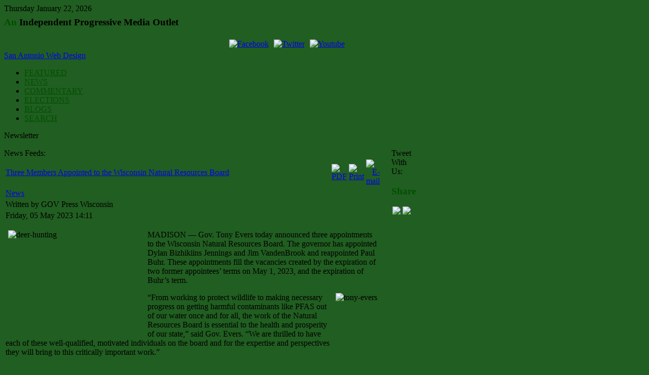

--- FILE ---
content_type: text/html; charset=utf-8
request_url: https://newiprogressive.com/index.php?option=com_content&view=article&id=12108:three-members-appointed-to-the-wisconsin-natural-resources-board&catid=1:latest-news&Itemid=50
body_size: 28444
content:




<!DOCTYPE html PUBLIC "-//W3C//DTD XHTML 1.0 Transitional//EN" "http://www.w3.org/TR/xhtml1/DTD/xhtml1-transitional.dtd">
<html xmlns="http://www.w3.org/1999/xhtml">
<head>
  <meta http-equiv="content-type" content="text/html; charset=utf-8" />
  <meta name="robots" content="index, follow" />
  <meta name="keywords" content="DNR" />
  <meta name="title" content="Three Members Appointed to the Wisconsin Natural Resources Board" />
  <meta name="author" content="GOV Press Wisconsin" />
  <meta name="description" content="Gov. Tony Evers today announced three appointments to the Wisconsin Natural Resources Board. The governor has appointed Dylan Bizhikiins Jennings and Jim VandenBrook and reappointed Paul Buhr. These appointments fill the vacancies created by the expiration of two former appointees’ terms on May 1, 2023, and the expiration of Buhr’s term." />
  <meta name="generator" content="Joomla! 1.5 - Open Source Content Management" />
  <title>Three Members Appointed to the Wisconsin Natural Resources Board</title>
  <link href="/templates/political/favicon.ico" rel="shortcut icon" type="image/x-icon" />
  <link rel="stylesheet" href="https://newiprogressive.com/modules/mod_socialmedialinks/style.css" type="text/css" />
  <script type="text/javascript" src="/media/system/js/mootools.js"></script>
  <script type="text/javascript" src="/media/system/js/caption.js"></script>
  <script type="text/javascript">
		window.addEvent('domready', function(){ var JTooltips = new Tips($$('.hasTip'), { maxTitleChars: 50, fixed: false}); });
  </script>
  <meta property="og:image" content="https://newiprogressive.com/images/stories/S5/deer-hunting-s5.jpg" />

<meta http-equiv="Content-Type" content="text/html; _ISO" />
<meta http-equiv="Content-Style-Type" content="text/css" />
<link href="https://newiprogressive.com/templates/political/css/template.css" rel="stylesheet" type="text/css" media="screen" />
<link href="https://newiprogressive.com/templates/political/css/editor.css" rel="stylesheet" type="text/css" media="screen" />
<script type="text/javascript" src="https://newiprogressive.com/templates/political/js/s5_effects.js"></script>
<link href="https://newiprogressive.com/templates/political/css/suckerfish.css" rel="stylesheet" type="text/css" media="screen" />



	
	


<style type="text/css"> 
.s5_wrap {width:1115px;}
#s5_abovebody {background:#003300;}
body .s5_h3_first,a.readon, #s5_navv a, ul.menu li#current, ul.menu li#current a, div.s5_accordion_menu_element li#current a{color:#004F00;}
	
#s5_mainbody, #s5_mainbodybread {margin-right:301px;}
	
	

</style>
</head>
<body style="background:#215E21 url(images/background.jpg) no-repeat center;">
<div style="background:transparent url() repeat-x;">
<!-- Header -->

<div id="s5_topbar" style="position:relative;">
	<div class="s5_wrap">
				<div id="s5_date">
			Thursday&nbsp;January 22, 2026		</div>
						<div style="clear:both;"></div>
	</div>
</div>

<div class="s5_wrap" style="margin-top:-12px;position:relative;">
	<div id="s5_poltl">
		<div id="s5_poltr">
			<div id="s5_poltm"></div>
		</div>
	</div>
	
	<div class="s5_controllermleft">
		<div class="s5_controllermright">
			<div class="s5_controllermiddle">
			
			
				<div id="s5_headergradient">	
					<div id="s5_logo" style="cursor:pointer;" onclick="window.document.location.href='index.php'"></div>	
						
						<div id="s5_topright">
								
						
				<div class="module">
		<div>
			<div>
				<div>
					<div class="bannergroup">


</div>				</div>
			</div>
		</div>
		</div>
		
		
						
						
						
				<div class="module">
		<div>
			<div>
				<div>
					<h3 class="s5_mod_h3"><span class="s5_h3_first">An </span> Independent Progressive Media Outlet</h3>
					<div class="smile" style="text-align: center "> <a rel="nofollow" href="http://www.facebook.com/groups/gbpro/" target="_blank"><img class="i60" style="margin:5px;" src="https://newiprogressive.com/modules/mod_socialmedialinks/icons/60/facebook.png " alt="Facebook" title="Join us on Facebook" /></a><a rel="nofollow" href="http://twitter.com/rkiefert" target="_blank"><img class="i60" style="margin:5px;" src="https://newiprogressive.com/modules/mod_socialmedialinks/icons/60/twitter.png " alt="Twitter" title="Join us on Twitter" /></a><a rel="nofollow" href="http://www.youtube.com/user/GreenBayProgressive" target="_blank"><img class="i60" style="margin:5px;" src="https://newiprogressive.com/modules/mod_socialmedialinks/icons/60/youtube.png " alt="Youtube" title="Join us on Youtube" /></a>	</div>
	<div id="smilecredits"><a href="http://www.viperwebsites.com/">San Antonio Web Design</a></div>				</div>
			</div>
		</div>
		</div>
		
		
						</div>
										<div style="clear:both;"></div>
				</div>
								
				<div id="s5_menuback">
					<div class="s5_backcolor" id="s5_menubar">
											<!-- Start Menu -->
							<div id="s5_menu">						
								<div id="s5_navv">
							
											<ul onmouseover="check_id()">
	<li><span class="s5_outer_active"><span><a class="active" href="/">FEATURED<span class="s5_bottom_text"></span></a><span class="s5_outerr"></span></span></span></li><li class="active"><span class="s5_outer_active"><span><a class="active" href="/index.php?option=com_content&amp;view=category&amp;layout=blog&amp;id=1&amp;Itemid=50">NEWS<span class="s5_bottom_text"></span></a><span class="s5_outerr"></span></span></span></li>
	<li><span class="s5_outer_active"><span><a class="active" href="/index.php?option=com_content&amp;view=category&amp;layout=blog&amp;id=41&amp;Itemid=58">COMMENTARY<span class="s5_bottom_text"></span></a><span class="s5_outerr"></span></span></span></li>
	<li><span class="s5_outer_active"><span><a class="active" href="/index.php?option=com_content&amp;view=category&amp;layout=blog&amp;id=42&amp;Itemid=59">ELECTIONS<span class="s5_bottom_text"></span></a><span class="s5_outerr"></span></span></span></li>
	<li><span class="s5_outer_active"><span><a class="active" href="/index.php?option=com_easyblog&amp;view=latest&amp;Itemid=63">BLOGS<span class="s5_bottom_text"></span></a><span class="s5_outerr"></span></span></span></li>
	<li><span class="s5_outer_active"><span><a class="active" href="/index.php?option=com_search&amp;view=search&amp;Itemid=62">SEARCH<span class="s5_bottom_text"></span></a><span class="s5_outerr"></span></span></span></li>
</ul>																																		<script type="text/javascript" src="https://newiprogressive.com/templates/political/js/s5_no_moo_menu.js"></script>																		
																							
												
												
								</div>	
							</div>
						<!-- End Menu -->
						<div id="s5_buttondrops">
								
								
							<div style="float:left;height:35px;" onmouseover="s5donateover();" onmouseout="s5donateout();">
								
								<div id="s5_donateleft"></div>
								<div id="s5_donatemid">Newsletter</div>
								<div id="s5_donateright">
								<div id="s5_donate" style="display:none;margin-top:28px;">
								
									<div class="s5_dropouter">
										<div class="s5_dropback">
												
						
				<div class="module">
		<div>
			<div>
				<div>
					<script type="text/javascript" language="Javascript"><!--
	function cmm_gomodtask() {
		var subscriber_name = document.communicatorMod.subscriber_name.value;
		var subscriber_email;
		var max_length = 30;
		var filter=/^([\w-]+(?:\.[\w-]+)*)@((?:[\w-]+\.)*\w[\w-]{0,66})\.([a-z]{2,6}(?:\.[a-z]{2})?)$/i

		if (filter.test(document.communicatorMod.subscriber_email.value)) {
			subscriber_email = document.communicatorMod.subscriber_email.value;
			var a = true;
		} else {
			alert("Please enter a valid e-mail address:");
			var a = true; return false;
		}
		try {
					if(document.communicatorMod.subscriber_name.length > max_length) {
				alert("Please enter use a shorter Subscriber Name. Thanks.");
				return false;
			}
					if(document.communicatorMod.subscriber_name.length < 1) {
				alert("Please enter a Subscriber Name. Thanks.");
				return false;
			}
					}
		catch(e) {}
		return true;
	} // -->
	</script>
<p>Get the Progressive Week by email.</p><form method="post" name="communicatorMod"
	action="/index.php?option=com_communicator&amp;Itemid=">
<p>   <span class="smallgrey">
		<label for="subscriber_name">Name</label></span>
<br />	<input type="text" id="subscriber_name" style="font-size: smaller;" name="subscriber_name" class="inputbox"
	value="" />
<br /><br />	<span class="smallgrey">
		<label for="subscriber_email">E-mail</label></span>
<br />   <input type="text" id="subscriber_email" name="subscriber_email" style="font-size: smaller;" class="inputbox"
		value="" /><br />
<br />   <span class="smallgrey">
   		<input name="task" type="radio" class="inputbox" id="cmm_subscribe" value="subscribe" checked="checked" /></span>
   <label for="cmm_subscribe">Subscribe</label>
<br />   <span class="smallgrey">
   		<input name="task" type="radio" class="inputbox" id="cmm_unsubscribe" value="unsubscribe" /></span>
   <label for="cmm_unsubscribe">Unsubscribe</label>
<br /><br />   <input type="submit" class="button" value="Go!"
		onclick="return cmm_gomodtask();" />
</p>	<input type="hidden" name="Itemid" value="" />
	<input type="hidden" name="d7df8ae1a06c62e2f589cdcd5e473ab8" value="1" /></form>
				</div>
			</div>
		</div>
		</div>
		
		
										</div>
										<div class="s5_dropbottom"></div>
									</div>
					
								</div>
								</div>
							</div>
														
						</div>
						
					</div>				
				</div>
						
				
			
			
			
			<!-- Main Body -->	
			<div style="width:100%;overflow:hidden;position:relative;">
				<div id="s5_mainbodyfullw">
				<div id="s5_mainbodywrapper">
				<div id="s5_mainbodybread">	
					<div id="s5_middlecolwrap">
								<div class="s5_mainmiddleinnerwrap">
									<div id="s5_getmaincolheight">
										<div class="s5_mainmiddle_padding">	
												
												
											<div id="s5_abovebodyusers">
													

											
											
												

							
											
											
																						
												
											</div>
											
													
										
													
											<div id="s5_bodygradient">
												
											<div style="margin-right:70px;position:relative;float:left;left:0;">
																								<div id="s5_rssicon"  onclick="window.open('/index.php?format=feed&type=rss')"></div>
												<div id="s5_rssfeeds" onclick="window.open('index.php?format=feed&type=rss')">News Feeds:</div>
													
												<div style="clear:both;"></div>	
												
																						
													
												
												<table class="contentpaneopen">
<tr>
		<td class="contentheading" width="100%">
				<a href="/index.php?option=com_content&amp;view=article&amp;id=12108:three-members-appointed-to-the-wisconsin-natural-resources-board&amp;catid=1:latest-news&amp;Itemid=50" class="contentpagetitle">
			Three Members Appointed to the Wisconsin Natural Resources Board</a>
			</td>
						<td align="right" width="100%" class="buttonheading">
		<a href="/index.php?view=article&amp;catid=1%3Alatest-news&amp;id=12108%3Athree-members-appointed-to-the-wisconsin-natural-resources-board&amp;format=pdf&amp;option=com_content&amp;Itemid=50" title="PDF" onclick="window.open(this.href,'win2','status=no,toolbar=no,scrollbars=yes,titlebar=no,menubar=no,resizable=yes,width=640,height=480,directories=no,location=no'); return false;" rel="nofollow"><img src="/templates/political/images/pdf_button.png" alt="PDF"  /></a>		</td>
		
				<td align="right" width="100%" class="buttonheading">
		<a href="/index.php?view=article&amp;catid=1%3Alatest-news&amp;id=12108%3Athree-members-appointed-to-the-wisconsin-natural-resources-board&amp;tmpl=component&amp;print=1&amp;layout=default&amp;page=&amp;option=com_content&amp;Itemid=50" title="Print" onclick="window.open(this.href,'win2','status=no,toolbar=no,scrollbars=yes,titlebar=no,menubar=no,resizable=yes,width=640,height=480,directories=no,location=no'); return false;" rel="nofollow"><img src="/templates/political/images/printButton.png" alt="Print"  /></a>		</td>
		
				<td align="right" width="100%" class="buttonheading">
		<a href="/index.php?option=com_mailto&amp;tmpl=component&amp;link=26fb3497257965299c61b935a16c0478b3becde1" title="E-mail" onclick="window.open(this.href,'win2','width=400,height=350,menubar=yes,resizable=yes'); return false;"><img src="/templates/political/images/emailButton.png" alt="E-mail"  /></a>		</td>
					</tr>
</table>

<table class="contentpaneopen">
<tr>
	<td>
				<span>
							<a href="/index.php?option=com_content&amp;view=section&amp;id=1&amp;Itemid=50">						News							</a>									</span>
					</td>
</tr>
<tr>
	<td valign="top">
		<span class="small">
			Written by GOV Press Wisconsin		</span>
		&nbsp;&nbsp;
	</td>
</tr>

<tr>
	<td valign="top" class="createdate">
		Friday, 05 May 2023 14:11	</td>
</tr>


<tr>
<td valign="top">
<p><img src="/images/stories/S5/deer-hunting-s5.jpg" border="0" alt="deer-hunting" title="deer-hunting" width="270" height="200" style="float: left; margin-left: 5px; margin-right: 5px;" />MADISON  — Gov. Tony Evers today announced three appointments to the Wisconsin  Natural Resources Board. The governor has appointed Dylan Bizhikiins  Jennings and Jim VandenBrook and reappointed Paul Buhr. These  appointments fill the vacancies created by the expiration of two former  appointees’ terms on May 1, 2023, and the expiration of Buhr’s term.</p>

<p><img src="/images/stories/people/tony-evers-2022-200.jpg" border="0" alt="tony-evers" title="tony-evers" height="160" style="float: right; margin-left: 5px; margin-right: 5px;" />“From  working to protect wildlife to making necessary progress on getting  harmful contaminants like PFAS out of our water once and for all, the  work of the Natural Resources Board is essential to the health and  prosperity of our state,” said Gov. Evers. “We are thrilled to have each  of these well-qualified, motivated individuals on the board and for the  expertise and perspectives they will bring to this critically important  work.”<br /><br /><img src="/images/stories/people/dylan-bizhikiins-jennings-280.png" border="0" alt="Dylan Bizhikiins Jennings" title="Dylan Bizhikiins Jennings" height="160" style="float: left; margin-left: 5px; margin-right: 5px;" />Jennings is a citizen of the Bad River Band of  Lake Superior Chippewa and is currently a HEAL Earth Partnership  doctoral fellow at the University of Wisconsin (UW)-Madison. Jennings is  also associate director of the Sigurd Olson Environmental Institute at  Northland College, where he oversees the institute and the Hulings Rice  Food Center. He served two consecutive terms as an elected Tribal  Council Member for the Bad River Tribe and previously served as director  of public information for the Great Lakes Indian Fish and Wildlife  Commission (GLIFWC). Dylan was also a writer, photographer, and editor  for Mazina’igan, a newspaper circulated quarterly by GLIFWC. He is a  recipient of the National Center for American Indian Enterprise  Development “40 under 40” award and a recipient of the UW-Madison Nelson  Institute Rising Star Alumni award. Jennings was appointed to the  Governor’s Task Force on Climate Change in 2019. He holds a master’s  degree from the UW-Madison Nelson Institute for Environmental Studies.<br /><br />“I’m  extremely humbled and honored to work on behalf of all Wisconsinites on  the Wisconsin Natural Resources Board,” said Jennings. “I look forward  to working to protect our environment for future generations to come.”<br /><br /><img src="/images/stories/people/jim-vandenbrook-280.png" border="0" alt="Jim VandenBrook" title="Jim VandenBrook" height="160" style="float: right; margin-left: 5px; margin-right: 5px;" />VandenBrook  served as the executive director of the Wisconsin Land and Water  Conservation Association from May 2012 until May 2018 and previously  served as Water Quality Section Chief with the Wisconsin Department of  Agriculture, Trade and Consumer Protection (DATCP) from April 1986 to  April 2012. Prior to his role at DATCP, VandenBrook was a county  conservationist in Vernon and Trempeleau counties.<br />“I  am honored to be nominated by Governor Evers for a seat on the Natural  Resources Board,” said VandenBrook. “As a life-long resident of  Wisconsin I believe that our economy and quality of life are completely  dependent on the wise use and management of our land and waters. I hope  that my 40 years of experience in land and water resource management  will help advance the governor’s work to make Wisconsin a better place  to live, work, and enjoy.” <br /><br /><img src="/images/stories/people/paul-buhr-280.jpg" border="0" alt="Paul Buhr" title="Paul Buhr" height="160" style="float: left; margin-left: 5px; margin-right: 5px;" />Buhr was <a href="https://lnks.gd/l/eyJhbGciOiJIUzI1NiJ9.eyJidWxsZXRpbl9saW5rX2lkIjoxMDIsInVyaSI6ImJwMjpjbGljayIsInVybCI6Imh0dHBzOi8vY29udGVudC5nb3ZkZWxpdmVyeS5jb20vYWNjb3VudHMvV0lHT1YvYnVsbGV0aW5zLzM0MjMwN2QiLCJidWxsZXRpbl9pZCI6IjIwMjMwNTA1Ljc2Mjk4NDIxIn0.2GLzpDN6fCAaaDfbzebyVMLq55_z9CdEjU20HTgZJEY/s/933639323/br/178110772433-l" target="_blank" rel="noopener">appointed</a> to  the Wisconsin Natural Resources Board by Gov. Evers in January 2023.  For 45 years, he has owned and operated Rabur Holsteins, a family dairy  farm and elite breeding herd of registered Holstein cattle in Viroqua.  He has served as president of Heartland County Co-op, board member for  Holstein Association USA, and chairman of the National Genetics  Advancement Committee. Paul has been recognized as a Wisconsin Master  Agriculturist, Wisconsin Distinguished Holstein Breeder, and his family  was recognized as a Wisconsin Farm Family of the Year. Paul is a former  member of the Wisconsin Technical College System Board.</p></td>
</tr>

</table>
<span class="article_separator">&nbsp;</span>

																							</div>
												
											<div id="s5_inset" style="padding-right:10px;float:right;margin-left:-60px;width:40px;">
																								<div id="s5_twittericon" onclick="window.open('http://twitter.com/rkiefert')">
												</div>
												<div id="s5_twitter" onclick="window.open('http://twitter.com/rkiefert')">Tweet With Us:</div>
																								<div style="clear:both;"></div>	
													
						
						
						
				<div class="module">
		<div>
			<div>
				<div>
					<h3 class="s5_mod_h3"><span class="s5_h3_first">Share </span></h3>
					<center> <a title="Facebook Share!" target="_blank" href="http://www.facebook.com/sharer.php?u=https%3A%2F%2Fnewiprogressive.com%3A443%2Findex.php%3Foption%3Dcom_content%26view%3Darticle%26id%3D12108%3Athree-members-appointed-to-the-wisconsin-natural-resources-board%26catid%3D1%3Alatest-news%26Itemid%3D50"><img src="http://facebook.com/favicon.ico" /></a> <a href="http://twitter.com/home?status=Currently reading https%3A%2F%2Fnewiprogressive.com%3A443%2Findex.php%3Foption%3Dcom_content%26view%3Darticle%26id%3D12108%3Athree-members-appointed-to-the-wisconsin-natural-resources-board%26catid%3D1%3Alatest-news%26Itemid%3D50" title="Click to send this page to Twitter!" target="_blank" rel="nofollow"><img src="http://twitter.com/favicon.ico"/></a></center>				</div>
			</div>
		</div>
		</div>
		
	
											</div>
																							<div style="clear:both;"></div>	
											</div>	
											<div style="clear:both;"></div>	
										</div>
									</div>
				
								<div style="clear:both;"></div>	
							</div>
						</div>
					</div>
				</div>	
				
				
				
								
				
					
				<div id="s5_rightcolumn" style="width:301px;margin-left:-301px;">
					<div class="s5_whitemodleftwrap">
						<div class="s5_whitemodrightwrap">
							<div class="s5_backmiddlemiddle_r" style="width:287px;">

										
						
				<div class="module">
		<div>
			<div>
				<div>
					<table style="width: 200px;" border="0" cellspacing="0" cellpadding="1">
<tbody>
<tr>
<td>
<p style="text-align: left;"><img src="/images/stories/headers/gb-pro-whats-up-2015.png" border="0" width="180" height="62" style="border: 0px; margin-left: 0px; margin-right: 0px;" /></p>
</td>
</tr>
</tbody>
</table>				</div>
			</div>
		</div>
		</div>
		
		
						
						
						
				<div class="module">
		<div>
			<div>
				<div>
					<h3 class="s5_mod_h3"><span class="s5_h3_first">Latest </span> News</h3>
					<ul class="latestnews">
	<li class="latestnews">
		<a href="/index.php?option=com_content&amp;view=article&amp;id=13912:evers-hopes-to-secure-release-of-125-million-in-long-awaited-pfas-investments&amp;catid=1:latest-news&amp;Itemid=50" class="latestnews">
			Evers Hopes to Secure Release of $125 Million in Long-Awaited PFAS Investments</a>
	</li>
	<li class="latestnews">
		<a href="/index.php?option=com_content&amp;view=article&amp;id=13911:49-wisconsin-farmer-groups-get-conservation-and-clean-water-grants&amp;catid=1:latest-news&amp;Itemid=50" class="latestnews">
			49 Wisconsin Farmer Groups Get Conservation and Clean Water Grants</a>
	</li>
	<li class="latestnews">
		<a href="/index.php?option=com_content&amp;view=article&amp;id=13910:stubbs-introduces-bill-to-support-minority-health-grants&amp;catid=1:latest-news&amp;Itemid=50" class="latestnews">
			Stubbs Introduces Bill to Support Minority Health Grants</a>
	</li>
	<li class="latestnews">
		<a href="/index.php?option=com_content&amp;view=article&amp;id=13890:executive-order-284-declares-an-energy-emergency&amp;catid=1:latest-news&amp;Itemid=50" class="latestnews">
			Executive Order #284 Declares an Energy Emergency</a>
	</li>
	<li class="latestnews">
		<a href="/index.php?option=com_content&amp;view=article&amp;id=13892:madison-college-early-learning-campus-opens&amp;catid=1:latest-news&amp;Itemid=50" class="latestnews">
			Madison College Early Learning Campus Opening</a>
	</li>
</ul>				</div>
			</div>
		</div>
		</div>
		
		
						
						
						
				<div class="module">
		<div>
			<div>
				<div>
					<h3 class="s5_mod_h3"><span class="s5_h3_first">Commentary </span></h3>
					<ul class="latestnews">
	<li class="latestnews">
		<a href="/index.php?option=com_content&amp;view=article&amp;id=13906:greenleaf-data-center-organized-people-win-battleground-wisconsin-podcast&amp;catid=41:the-opinion&amp;Itemid=58" class="latestnews">
			“Greenleaf Data Center: Organized People Win!” Battleground Wisconsin Podcast</a>
	</li>
	<li class="latestnews">
		<a href="/index.php?option=com_content&amp;view=article&amp;id=13893:gov-evers-new-2026-legislative-agenda&amp;catid=41:the-opinion&amp;Itemid=58" class="latestnews">
			Gov. Evers: New 2026 Legislative Agenda</a>
	</li>
	<li class="latestnews">
		<a href="/index.php?option=com_content&amp;view=article&amp;id=13902:lori-palmeri-on-first-floor-day-of-2026&amp;catid=41:the-opinion&amp;Itemid=58" class="latestnews">
			Lori Palmeri on First Floor Day of 2026</a>
	</li>
	<li class="latestnews">
		<a href="/index.php?option=com_content&amp;view=article&amp;id=13903:jamie-wall-on-governor-tony-evers-2026-agenda&amp;catid=41:the-opinion&amp;Itemid=58" class="latestnews">
			Jamie Wall on Governor Tony Evers’ 2026 Agenda</a>
	</li>
</ul>				</div>
			</div>
		</div>
		</div>
		
		
						
						
						
				<div class="module">
		<div>
			<div>
				<div>
					<h3 class="s5_mod_h3"><span class="s5_h3_first"> Elections, Elected Officials, Political Parties </span></h3>
					<ul class="latestnews">
	<li class="latestnews">
		<a href="/index.php?option=com_content&amp;view=article&amp;id=13909:gop-gubernatorial-primary-heats-up&amp;catid=42:elections-officials-political-parties&amp;Itemid=59" class="latestnews">
			GOP Gubernatorial Primary Heats Up</a>
	</li>
	<li class="latestnews">
		<a href="/index.php?option=com_content&amp;view=article&amp;id=13908:mandela-barnes-campaigns-on-badgercare-expansion-in-wausau&amp;catid=42:elections-officials-political-parties&amp;Itemid=59" class="latestnews">
			Mandela Barnes Campaigns on BadgerCare Expansion in Wausau</a>
	</li>
	<li class="latestnews">
		<a href="/index.php?option=com_content&amp;view=article&amp;id=13891:hong-campaign-reports-nearly-370000-raised-&amp;catid=42:elections-officials-political-parties&amp;Itemid=59" class="latestnews">
			Hong Campaign Reports Nearly $370,000 Raised </a>
	</li>
	<li class="latestnews">
		<a href="/index.php?option=com_content&amp;view=article&amp;id=13894:ssdc-sets-new-fundraising-record&amp;catid=42:elections-officials-political-parties&amp;Itemid=59" class="latestnews">
			SSDC Sets New Fundraising Record</a>
	</li>
	<li class="latestnews">
		<a href="/index.php?option=com_content&amp;view=article&amp;id=13898:supreme-court-candidate-taylor-reports-26-million-fundraising-haul&amp;catid=42:elections-officials-political-parties&amp;Itemid=59" class="latestnews">
			Supreme Court Candidate Taylor Reports $2.6 Million Fundraising Haul</a>
	</li>
</ul>				</div>
			</div>
		</div>
		</div>
		
		
						
						
						
				<div class="module">
		<div>
			<div>
				<div>
					<h3 class="s5_mod_h3"><span class="s5_h3_first">Local </span> News Links</h3>
					<ul>
<li><a href="http://newstalk1510am.com/live-stream/" target="_blank">Devil's Advocates Radio Network, Waukesha</a></li>
<li><a href="http://www.doorcountydailynews.com/" target="_blank">Door County Daily News, Sturgeon Bay</a></li>
<li><a href="http://www.lakelandtimes.com/" target="_blank">Lakeland Times, Minocqua</a></li>
<li><a href="http://www.newmedia-wi.com/" target="_blank">NEW Media Inc., Shawano, Oconto County, Whittenberg</a></li>
<li><a href="http://gopresstimes.com/" target="_blank">Press Times, Green Bay Area</a></li>
<li><a href="http://www.rivernewsonline.com/" target="_blank">Northwoods River News, Rhinelander</a></li>
<li><a href="http://www.greenbaypressgazette.com/" target="_blank">Press Gazette, Green Bay</a></li>
<li><a href="http://thenewcomerwi.substack.com/" target="_blank">The NEWcomer, Green Bay</a></li>
</ul>				</div>
			</div>
		</div>
		</div>
		
		
						
						
						
				<div class="module">
		<div>
			<div>
				<div>
					<h3 class="s5_mod_h3"><span class="s5_h3_first">Who's </span> Online</h3>
					 We have&nbsp;427 guests&nbsp;online				</div>
			</div>
		</div>
		</div>
		
		
						
						
						
				<div class="module">
		<div>
			<div>
				<div>
					<h3 class="s5_mod_h3"><span class="s5_h3_first">Follow </span> on Twitter</h3>
					<p><a class="twitter-follow-button" href="https://twitter.com/rkiefert">Follow @rkiefert</a></p>
<script type="text/javascript">// <![CDATA[
!function(d,s,id){var js,fjs=d.getElementsByTagName(s)[0];if(!d.getElementById(id)){js=d.createElement(s);js.id=id;js.src="//platform.twitter.com/widgets.js";fjs.parentNode.insertBefore(js,fjs);}}(document,"script","twitter-wjs");
// ]]></script>				</div>
			</div>
		</div>
		</div>
		
	
							
								<div style="clear:both;"></div>
							</div>
						</div>
					</div>
				</div>	
								
				
				
								</div>

			</div>					
					
								
		
			<!-- End Main Body -->

			
			
			
			
			
			
			
			
			
			
			
			<div id="s5_belowbodygrad"></div>
			
			<div id="s5_bottomusers">
				<div id="s5_bottomusers_inner">
							
				</div>
			</div>
			
			
			<div id="s5_footergrad">
								<div id="s5_footcopy">
					<span class="footerc">
Copyright &copy; 2026.  Green Bay Progressive.
Designed by <a href="http://www.shape5.com/" class="footerc" title="Visit Shape5.com" target="blank">Shape5.com</a>
</span>
				</div>
			</div>
			
			
			<div style="clear:both;"></div>
			</div>
		</div>
	</div>

	<div id="s5_polbl">
		<div id="s5_polbr">
			<div id="s5_polbm"></div>
		</div>
	</div>
	<div id="s5_footerbar"></div>	
</div>






		

<div style="height:30px;clear:both;"></div>




</div>
<script type="text/javascript" src="https://newiprogressive.com/templates/political/js/s5_suckerfish.js"></script>
 

</body>
</html>